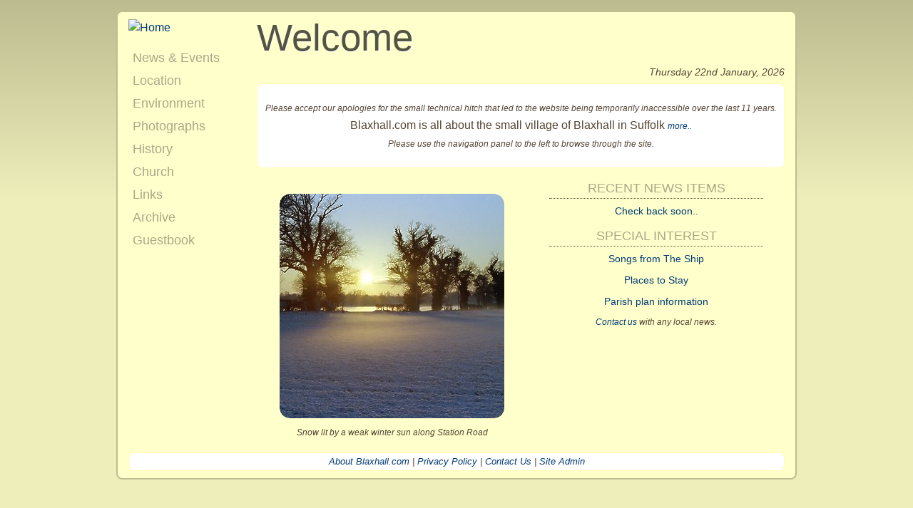

--- FILE ---
content_type: text/html; charset=UTF-8
request_url: https://www.blaxhall.com/
body_size: 2031
content:
<!DOCTYPE html>
<html lang="en">
<head>
<link rel="stylesheet" media="screen and (min-device-width: 601px)" type="text/css" href="/css/stylesheet.css">
<link rel="stylesheet" media="screen and (max-device-width: 600px)" type="text/css" href="/css/600.css">
<link rel="stylesheet" type="text/css" href="/css/lightbox.css">
<meta http-equiv="Content-Type" content="text/html; charset=UTF-8">
<meta name="viewport" content="width=device-width, initial-scale=1.0">
<title>Blaxhall.com, all about Blaxhall, Suffolk</title>
<link rel="shortcut icon" href="/images/favicon.ico">
<meta name='description' content='Website entirely about the Suffolk village of Blaxhall, its past, present and immediate future'>
<meta name='keywords' content='blaxhall, suffolk, snape, ship, tunstall, accommodation, history, village'>
</head><body>
<div class="container">
<div class="nav">
<a id="montageNav" href="/"><img class="zero" src="/globals/navigation/montageIco.gif" alt="Home" title="Home" 
     onmouseover="this.src = '/globals/navigation/montageIcoHover.gif';" 
     onmouseout="this.src = '/globals/navigation/montageIco.gif';" width="150" height="150" /></a>

<ul>
<li class="active"><a id="homeLink" href="/" title="Home">Home</a></li>
<li><a href="/news/" title="Up-to-date news and forthcoming events, plus parish council newsletters">News &amp; Events</a></li>
<li><a href="/location/" title="Ordnance Survey maps of the village and public transport information">Location</a></li>
<li><a href="/environment/" title="Around the area">Environment</a></li>
<li><a href="/photos/" title="Photographs from around the village">Photographs</a></li>
<li><a href="/history/" title="Extensive history of the village">History</a></li>
<li><a href="/church/" title="St. Peter's information and services">Church</a></li>
<li><a href="/links/" title="Useful links including places to stay">Links</a></li>
<li><a href="/archive/" title="Previous items of interest">Archive</a></li>
<li><a href="/comments/" title="Leave a comment here">Guestbook</a></li>
</ul>
</div>
<div class="main">
<div class="search">
<!--<form action="/search/index.php" method="get">
<input type="text" name="query" id="query" size="18" maxlength="30" value="Search Blaxhall.com" onfocus="searchBoxClear()" />
<input type="submit" name="submit" value="Go" />
<input type="hidden" name="search" value="1" />
</form>-->
</div>

<div class="header" >
<p class="headertitle">Welcome</p>
<p class="date">Thursday 22nd January, 2026</p>
</div>

<div id="homepage_intro">
    <p><span class='ickleital'>Please accept our apologies for the small technical hitch that
    led to the website being temporarily inaccessible over the last 11 years.</span><br />
    Blaxhall.com is all about the small village of Blaxhall in Suffolk
    <span class="ickleital"><a href="/about/">more..</a><br />
    Please use the navigation panel to the left to browse through the site.</span></p>
</div>

<div class="montage"><img class="zero" src="/images/frontPage/win16.jpg" width="315" height="315" alt="Snow lit by a weak winter sun along Station Road" title="Village Scenes" /><br /><span class="ickleital">Snow lit by a weak winter sun along Station Road</span>
</div>

<div class="index_right_pane">
    <p class="index_right_pane_title">RECENT NEWS ITEMS</p>

    <ul>
		<li><a href="#" title="No current news items, please check... posted 22nd Jan">Check back soon..</a></li>
    </ul>

    <p class="index_right_pane_title">SPECIAL INTEREST</p>

    <ul>
        <li><a href="archive/shipsongs">Songs from The Ship</a></li>
        <li><a href="links/accommodation">Places to Stay</a></li>
        <li><a href="parishplan/index.htm">Parish plan information</a></li>
    </ul>

    <p class="ickleital">
        <a href="/contact/">Contact us</a> with any local news.
    </p>
</div>
</div>
<div class="footer">
<p class="footerital">

<a href="/about/">About Blaxhall.com</a>
|
<a href="/privacy/">Privacy Policy</a>
|
<a href="/contact/">Contact Us</a>
|
<a href="/admin/">Site Admin</a></p>

</div>
</div>

<script src="https://www.blaxhall.com/globals/siteFunctions.js"></script>
<script src="https://www.blaxhall.com/globals/lightbox.js"></script>
<script>
	/*<![CDATA[*/

	Image1= new Image(150,150)
	Image1.src = "/globals/navigation/montageIcoHover.gif"
	
	Image2 = new Image(101,101)
	Image2.src = "/globals/overlay.png"
	
	/*$(document).ready(function() {
	    $('div.articleBody:eq(0) > div').hide();
        // toggles the slickbox on clicking the noted link
        $('div.articleBody:eq(0) > p.head').click(function(event) {
	event.preventDefault();
        $(this).next().slideToggle('fast');
	return false;
        });
    });
    
    $(document).ready(function(){
		$(".lightbox").lightbox({fitToScreen: true});
    });*/

	/*]]>*/
</script>
</body>
</html>

--- FILE ---
content_type: text/css
request_url: https://www.blaxhall.com/css/stylesheet.css
body_size: 3729
content:
body{
	color: #544433;
	background: #EEB url(https://www.blaxhall.com/images/bgtop.png) top repeat-x;
	background-attachment: fixed;
	margin: 0;
	padding: 0;
	font-family: Tahoma, Helvetica, Arial, sans-serif;
	line-height: 1.5em;
	font-size: 100%;
}

hr {
	color: #545443;
	height: 2px;
	margin: 0;
	padding: 0;
}

hr.light {
	clear: right;
}
/*==================================GEE Page=====================================*/


div#gee h4 {
    background: #999;
    color: white;
}

div#gee h5 {

}

div#gee p {

} 



/*==============================Places to Stay page==============================*/

a.placestostay {
    display: block;
    min-height: 145px;
	margin: 1em 0;
	padding: 1em;
	border: 1px solid #FFFF66;
	background-color: #FFFFAA;
	color: #545443;
	text-decoration: none;
}

* html a.placestostay {
	 height: 145px;
}

a.placestostay span {
	color: #545443;
	text-decoration: none;
}

a.placestostay:visited span {
	color: #545443;
	text-decoration: none;
}

a.placestostay:active span {
	color: #545443;
	text-decoration: none;
}

a.placestostay:hover span {
    color: #C60;
    text-decoration: none;
}

a.placestostay:hover {
	background-color: #FFF;
	border: 1px solid #FFFF66;
	text-decoration: none;
	}

a.placestostay:visited {
	text-decoration: none;
	}

a.placestostay:active {
	text-decoration: none;
	}

.headpts	{ /*marginless heading for places to stay page*/
	font-size: 110%;
}

hr.places {
	clear: both;
	display: block;
	visibility: hidden;
}

hr.clear {
	clear: both;
	display: block;
	visibility: hidden;
}

/*TEXT TEXT TEXT TEXT TEXT TEXT TEXT*/


	
.ital	{
	font-style: italic;
}

.strong	{
	font-weight: bold;
}

.line	{
	text-decoration: underline;
}

.strongital	{
	font-style: italic;
	font-weight: bold;
}

.strongline	{
	font-weight: bold;
	text-decoration: underline;
}

.italline	{
	font-style: italic;
	text-decoration: underline;
}

.strongitalline	{
	font-style: italic;
	font-weight: bold;
	text-decoration: underline;
}

.larger	{
	font-size: 125%;
}

.largerline {
	font-size: 125%;
	text-decoration: underline;
}

.largerlinenews {
	color: #C60;
	font-size: 125%;
	text-decoration: underline;
}

.ickle {
	font-size: 75%;
}

.smaller {/*under guestbook entries*/
	font-size: 80%;
	line-height: 200%;
}

.ickleital {
	font-size: 75%;
	font-style: italic;
	padding: 0;
	margin: 0;
}

.ickleickleital {
	font-size: 55%;
	font-style: italic;
	padding: 0;
	margin: 0;
}

.footerital {
	font-size: 83%;
	font-style: italic;
	padding: 0;
	margin: 0;
}

.date {
	text-align:right;
	margin: .2em 0 0 0;
	padding: 0;
	font-size: .9em;
	font-style: italic;
}

a:link {
	color:#003b75;
	text-decoration:none;
}

a:visited {
	color:#104b85;
	text-decoration:none;
}

a:hover {
	text-decoration:underline;
}

a:active {
	color:#B00;
	text-decoration:underline;
}

.anchorlink {
	text-align: right;
	font-style: italic;
	font-size: 0.9em;
	margin: 0 0 .9em 0;
	padding: 0
}

.head	{
	font-size: 110%;
	text-decoration : underline;
}

.r {
    margin: 0;
    padding: 0;
    text-align: right;
}



/*=================================Page Header=========================================*/

div.header {
	margin: 0;
	padding: 0;
}

.headertitle {
	font-size: 3.3em;
	line-height: 100%;
	margin: 0 0 10px 0;
	color: #545443;
	padding: 0;
	text-shadow: 1px 1px 0 #FFF;
}

.headertitle a {
	color: #545443;
	text-decoration: none;
}

.headertitle a:hover {
	color: #545443;
	text-decoration: none;
}
	
.headertitle a:visited {
	color: #545443;
	text-decoration: none;
}
	
.headerlinks {
	color: #545443;
	font-size: 1.1em;
	margin: 15px 0 0 0;
	padding: 0.2em 0.5em 0.3em .5em;
	background-color: #FFF;
	border: 1px solid #FFFFB4;
	-moz-border-radius: 8px;
	-webkit-border-radius: 8px;
}
	
.headerlinks a {
	font-weight: normal;
	color: #a8a887;
	text-decoration: none;
}

.headerlinks a:visited {
	color: #a8a887;
	text-decoration: none;
}

.headerlinks a:hover {
	color: #545443;
}

.error {
	color: red;
	}

/*========================================Admin pages====================================*/

.admin_default {
	margin: 1em 0;
	padding: 1em 1em 2em 1em;
	border: 1px solid #FFFF66;
	background-color: #FFFFEE;
	}

.admin_title {
	color: #C60;
	font-weight: bold;
}

p.admin_menu {
	margin: 0;
	padding: 0;
	color: #545443;
	font-size: 95%;
	font-weight: bold
}

p.admin_menu a {
	color: #545443;
	text-decoration: none;
	border: 1px solid #FFFF66;
	background-color: #FFFFAA;
	padding: .3em;
	margin: .1em .2em .1em 0;
}

p.admin_menu a:hover {
	color: #C60;
	text-decoration: none;
	background-color: #FFFFEE;
}

a.admin {
    display: block;
    margin: 1em 0;
	padding: 1em;
	border: 1px solid #FFFF66;
	background-color: #FFFFAA;
}

a.admin span {
	color: #545443;
	font-weight: bold;
	text-decoration: none;
}

a.admin:active span {
	color: #545443;
	font-weight: bold;
	text-decoration: none;
}

a.admin:visited span {
	color: #545443;
	font-weight: bold;
	text-decoration: none;
}

a.admin:hover {
	border: 1px solid #FFFF66;
	background-color: #FFFFEE;
	text-decoration: none;
}

a.admin:hover span {
	color: #C60;
	font-weight: bold;
	text-decoration: none;
	}

p.logout {
	font-style: italic;
	font-size: .8em;
	margin: .2em;
	padding: 0;
	width: 50%;
	text-align: right;
	float: right;
	clear: right;
}

p.info {
	background: #EEE;
	border: 1px solid #CCC;
	font-style: italic;
	font-size: .8em;
	padding: .5em;
	margin: 1em .5em .5em .5em;
}	

/*LISTS LISTS LISTS LISTS LISTS*/

ul.photo_details {
	margin: 0;
}

ul.photo_details li {
	font-weight: normal;
	padding: .1em;
	margin-left: 155px;
}

ul.spaced li {
	padding-bottom: 0.8em;
}

ol.spaced li {
	padding-bottom: 0.8em;
}

ul.circlespaced li {
	list-style-type: circle;
	padding-bottom: .8em;
	line-height: 1.25em;
}

ul.crossbullet {
	list-style-image: url(/globals/crossbullet.gif)
}

dl.indent {
	margin-left: 20px
}
dl.indent dd {
	padding-bottom: .8em
}

/*=================================Navigation Panel======================================*/

#homeLink {
    display: none;
}

div.nav {
	width: 150px;
	float: left;
}

div.nav ul {
	list-style-type: none;
	margin: 15px 0 0 0;
	padding: 0;
}

div.nav ul li {
	font-size: 1.15em;
	line-height: 1.5em;
	margin: 0 0 3px 0;
}

div.nav ul li a, div.nav ul li a:visited {
	display: block;
	color: #a8a887;
	width: 138px;
	border: 1px solid #FFFFCC;
	text-decoration: none;
	padding: 0 5px;
}

div.nav ul li.active a {
	color: #545433;
	background-color: #FFF;
	border: 1px solid #FFFFB4;
	-moz-border-radius: 5px;
	-webkit-border-radius: 5px;
}

div.nav ul li a:hover {
	color: #545433;
	text-decoration: none;
	background-color: #FFF;
	border: 1px solid #FFFFB4;
	-moz-border-radius: 5px;
	-webkit-border-radius: 5px;
}

div.nav ul li a:active {
	color: #C60;
	text-decoration: none;
}


/*DIVS DIVS DIVS DIVS DIVS*/

div.container {
	width: 920px;
/*	margin: 15px 10px 10px 10px;*/
	margin: 15px auto 10px auto;
	padding: 10px 15px 10px 15px;
	background: #FFFFCC;
	border: 2px solid #bdbd90;
	border-radius: 8px;
	-moz-border-radius: 8px;
	-webkit-border-radius: 8px;
/*	padding: 0;*/
}

div.search {
	float: right;
	text-align: right;
	line-height: 1em;
	margin: 0;
	padding: 0;
}

div.main {
	float: right;
	margin: 0;
	padding: 0 0 0 12px;
	width: 740px;
/*	border-left: 1px dotted #a8a887;*/
}

div.fellows {/*ask the fellows div on history front page*/
	background:#FFD;
	float:right;
	text-align:center;
	width:130px;
	border: 1px solid gray;
	padding: 1em;
	margin: .5em;
}

div.right_image_wrap {/*used in the history articles - puts a slightly lighter border around image and caption*/
	background:#FFD;
	float:right;
	text-align:center;
	border: 1px solid gray;
	padding: .5em;
	margin: .3em 0 .3em .5em;
}

div.left_image_wrap {/*used in the history articles - puts a slightly lighter border around image and caption*/
	background:#FFD;
	float:left;
	text-align:center;
	border: 1px solid gray;
	padding: .5em;
	margin: .3em .5em .3em 0;
}

div.right_image_wrap300 {/*half width floating text box*/
	background:#FFD;
	float:right;
	width: 300px;
	border: 1px solid gray;
	padding: .5em;
	margin: .3em 0 .3em .5em;
	clear: right;
}

div.left_image_wrap300 {/*half width floating text box*/
	background:#FFD;
	float:left;
	width: 300px;
	border: 1px solid gray;
	padding: .5em;
	margin: .3em .5em .3em 0;
}

div.right_image_wrap250 {/*250px wide right floating text box*/
	background:#FFD;
	float:right;
	width: 250px;
	border: 1px solid gray;
	padding: .5em;
	margin: .3em 0 .3em .5em;
}

div.left_image_wrap250 {/*250px wide left floating text box*/
	background:#FFD;
	float:left;
	width: 250px;
	border: 1px solid gray;
	padding: .5em;
	margin: .3em .5em .3em 0;
}

	
div.textcentre {
    margin: 0;
	text-align: center;
}

#homepage_intro {
	margin: 4px 0;
	text-align: center;
	padding: 5px 10px;
	background-color: #FFF;
	border: 1px solid #FFFFB4;
	-moz-border-radius: 8px;
	-webkit-border-radius: 8px;
	border-radius: 8px;
}

table#comments_form input[type=text] {
	padding: .2em;
	width: 400px;
	border: 2px solid #FFFFB4;
}

table#comments_form textarea {
	padding: .2em;
	width: 400px;
	height: 300px;
	border: 2px solid #FFFFB4;
}

/*input[type=submit] {
	border: 2px solid #FFFFB4;
	background-color: #EEE;
	padding: .4em;
}

input[type=submit]:hover {
	border: 2px solid #FFFFB4;
	background-color: white;
}*/
	
div.clear	{
	clear: both;
}

div.placesentry {
	clear: both;
	background: #FFD;
	border: 1px solid gray;
	padding: 8px;
	margin: 10px 0;
}

div.textcentreclear {
	text-align: center;
	clear: both;
}

div.footer {
	clear: both;
	text-align: center;
	margin: 10px auto 0 auto;
	background-color: #FFF;
	border: 1px solid #FFFFB4;
	-moz-border-radius: 8px;
	-webkit-border-radius: 8px;
	border-radius: 8px;
}

/*==================================Homepage Layout=====================================*/

div.montage {
	float: left;
	padding: 2em 0 1em 2em;
	margin: 0;
	text-align: center;
}

div.index_right_pane {
	display: block;
	text-align: center;
	float: right;
	width: 300px;
	margin: 0 30px 0 0;
	padding: 0;
}

div.index_right_pane ul {
	width: 300px;
	margin: 5px 0;
	padding: 0;
	text-align: center;
	list-style-type:none;
}

div.index_right_pane li {
	margin:0 0 .4em 0;
	padding: 0;
	font-size: 0.9em;
}

.index_right_pane_title {
	font-size: 1.1em;
	font-variant: small-caps;
	border-bottom: 1px dotted #545443;
	color: #a8a887;
	width: 100%;
	padding: .1em 0;
	margin: 10px 0 0 0;
}


/* FORMS FORMS FORMS FORMS FORMS FORMS */

.search form {
	margin: 0;
	padding: 0;
}

#query {
	font-size: 0.9em;
	margin: 0;
	color: #a8a887;
	padding: 2px;
	background-color: #FFF;
	border: 1px solid #FFFFB4;
	-moz-border-radius: 4px;
	-webkit-border-radius: 4px;
	border-radius: 4px;
	
}

.entries input {
	width: 300px;
}

.entries input.check {
	width: auto;
}

.entries textarea {
	width: 300px;
}

#contactButton {
	width: 150px;
}


/*TABLES TABLES TABLES TABLES TABLES TABLES*/

table.centre {
	margin: 0 auto;
	border: none;
}

table.centre td {
	padding: 0 1em 0 1em;
}
	
table.centre caption {
	font-size: 90%;
	font-style: italic;
	caption-side: top;
	margin: 0 auto .5em auto;
}

table.fete {
	margin: .5em auto;
}

table.fete td {
	padding: 0 1em;
}
	
#photomap {
	border-collapse: collapse;
}

#photomap td {
	padding: 0;
	line-height: 0;
}

#photomap tr {
	padding: 0;
}

.entries td {
	padding: .3em .2em;
	text-align: right;
}

/*IMAGES IMAGES IMAGES IMAGES IMAGES*/

img.absolute_zero	{
	margin: 0;
	padding: 0;
	border: 0;
}

img.zero	{
	border: 0;
}

img.icon_zero	{
	border: 0;
	margin: 0 1em -0.5em 0;
}

img.ickle_icon_zero	{
	border: 0;
	margin: 0 .2em -0.2em .3em;
}

img.one	{
	border: 1px solid gray
}

img.one_history	{
	border: 1px solid gray;
	margin: .2em;
}

img.one_spaced	{
	border: 1px solid gray;
	margin: .5em 1em;
}

img.right{
	border: 1px solid gray;
	float: right;
	margin: 5px 0px 5px 0px;
}

img.left{
	border: 1px solid gray;
	float: left;
	margin: 5px 0px 5px 0px;
}

img.left_zero {
	border: none;
	float: left;
	margin: 0 1em 0 0;
}

img.intext_right{
	border: 1px solid gray;
	float: right;
	margin: 5px 0px 5px 10px;
}

img.intext_left{
	border: 1px solid gray;
	float: left;
	margin: 5px 10px 5px 0px;
}

img.intext_right_zero {
	border: none;
	float: right;
	margin: 5px 0px 5px 10px;
}

img.intext_left_zero {
	border: none;
	float: left;
	margin: 5px 10px 5px 0px;
}

img.indexThumb {
	background-color: #FFFFCC;
	border:1px solid #CCC;
	padding:.8em;
	margin-right:1.5em;
	float: left;
	clear: left;
}

#outerImageContainer{
	position: relative;
	background-color: #fff;
	width: 250px;
	height: 250px;
	margin: 0 auto;
	}

#imageContainer{
	padding: 10px;
	}

#loading{
	position: absolute;
	top: 40%;
	left: 0%;
	height: 25%;
	width: 100%;
	text-align: center;
	line-height: 0;
	}
#hoverNav{
	position: absolute;
	top: 0;
	left: 0;
	height: 100%;
	width: 100%;
	z-index: 10;
	}
#imageContainer>#hoverNav{ left: 0;}
#hoverNav a{ outline: none;}

#prevLink, #nextLink{
	width: 49%;
	height: 100%;
	background: transparent url(https://blaxhall.com/images/blank.gif) no-repeat; /* Trick IE into showing hover */
	display: block;
	}
#prevLink { left: 0; float: left;}
#nextLink { right: 0; float: right;}
#prevLink:hover, #prevLink:visited:hover { background: url(https://blaxhall.com/images/prev.gif) left 50% no-repeat; }
#nextLink:hover, #nextLink:visited:hover { background: url(https://blaxhall.com/images/next.gif) right 50% no-repeat; }

/*** START : next / previous text links ***/
#nextLinkText, #prevLinkText{
color: #FF9834;
font-weight:bold;
text-decoration: none;
}
#nextLinkText{
padding-left: 20px;
}
#prevLinkText{
padding-right: 20px;
}
/*** END : next / previous text links ***/
/*** START : added padding when navbar is on top ***/

.ontop #imageData {
    padding-top: 5px;
}

/*** END : added padding when navbar is on top ***/

#imageDataContainer{
	font: 10px Verdana, Helvetica, sans-serif;
	background-color: #fff;
	margin: 0 auto;
	line-height: 1.4em;
	}

#imageData{
	padding:0 10px;
	}
#imageData #imageDetails{ width: 70%; float: left; text-align: left; }	
#imageData #caption{ font-weight: bold;	}
#imageData #numberDisplay{ display: block; clear: left; padding-bottom: 1.0em;	}
#imageData #bottomNavClose{ width: 66px; float: right;  padding-bottom: 0.7em;	}
#imageData #helpDisplay {clear: left; float: left; display: block; }

#overlay{
	position: absolute;
	top: 0;
	left: 0;
	z-index: 90;
	width: 100%;
	height: 500px;
	background-color: #000;
	filter:alpha(opacity=60);
	-moz-opacity: 0.6;
	opacity: 0.6;
	display: none;
	}
	

.clearfix:after {
	content: "."; 
	display: block; 
	height: 0; 
	clear: both; 
	visibility: hidden;
	}

* html>body .clearfix {
	display: inline-block; 
	width: 100%;
	}

* html .clearfix {
	/* Hides from IE-mac \*/
	height: 1%;
	/* End hide from IE-mac */
	}	

#lightboxIframe {
	display: none;
}	
/*================================Sidebar Content News Page==============================*/
#sidebar ul {
  margin:1em 1em 1.5em 0;
  padding:0 0 1.5em;
  border-bottom:1px dotted #ccc;
  list-style:none;
  }
#sidebar li {
  font-size: 90%;
  margin:0;
  padding:0 0 .25em 15px;
  text-indent:-15px;
  line-height:1.5em;
  }
#sidebar p {
  color:#666;
  line-height:1.5em;
  }
.sidebar-title {
  margin: 1em 0 0 0;
  }


/*================newsletters===================*/

.articleBody {
    font-size: .9em;
    line-height: 1.2em;
}

.articleBody div {
    padding: 0 1em;
    border: 1px solid #ddd;
    background-color: #FFF;
    margin-bottom: 5px;
}

.articleBody p.head {
    cursor: pointer;
}

/* Map */
div.googlemaps {
    position: relative;
    padding-bottom: 75%;
    height: 0;
    overflow: hidden;
}
div.googlemaps iframe {
    position: absolute;
    top: 0;
    left: 0;
    width: 100% !important;
    height: 100% !important;
}


--- FILE ---
content_type: text/css
request_url: https://www.blaxhall.com/css/600.css
body_size: 522
content:
body{
	margin: 0;
	padding: 0;
	font-family: Tahoma, Helvetica, Arial, sans-serif;
	line-height: 1.5em;
	font-size: 100%;
}

div.container {
	padding: 10px 15px 10px 15px;
	background: #FFFFCC;
}

/* Nav start */

div.nav ul {
	list-style-type: none;
	margin: 15px 0 0 0;
	padding: 0;
}

div.nav ul li {
	font-size: 2em;
	line-height: 1.5em;
	margin: 0 0 3px 0;
}

div.nav ul li a, div.nav ul li a:visited {
	display: block;
	color: #a8a887;
	border: 1px solid #FFFFCC;
	text-decoration: none;
	padding: 0 5px;
}

div.nav ul li.active a {
	color: #545433;
	background-color: #FFF;
	border: 1px solid #FFFFB4;
	-moz-border-radius: 5px;
	-webkit-border-radius: 5px;
}

div.nav ul li a:hover {
	color: #545433;
	text-decoration: none;
	background-color: #FFF;
	border: 1px solid #FFFFB4;
	-moz-border-radius: 5px;
	-webkit-border-radius: 5px;
}

div.nav ul li a:active {
	color: #C60;
	text-decoration: none;
}

#montageNav {
    display: none;
}

/* Nav End */

.headertitle {
    font-size: 3em;
}
/* Map */
div.googlemaps {
    position: relative;
    padding-bottom: 75%;
    height: 0;
    overflow: hidden;
}
div.googlemaps iframe {
    position: absolute;
    top: 0;
    left: 0;
    width: 100% !important;
    height: 100% !important;
}
